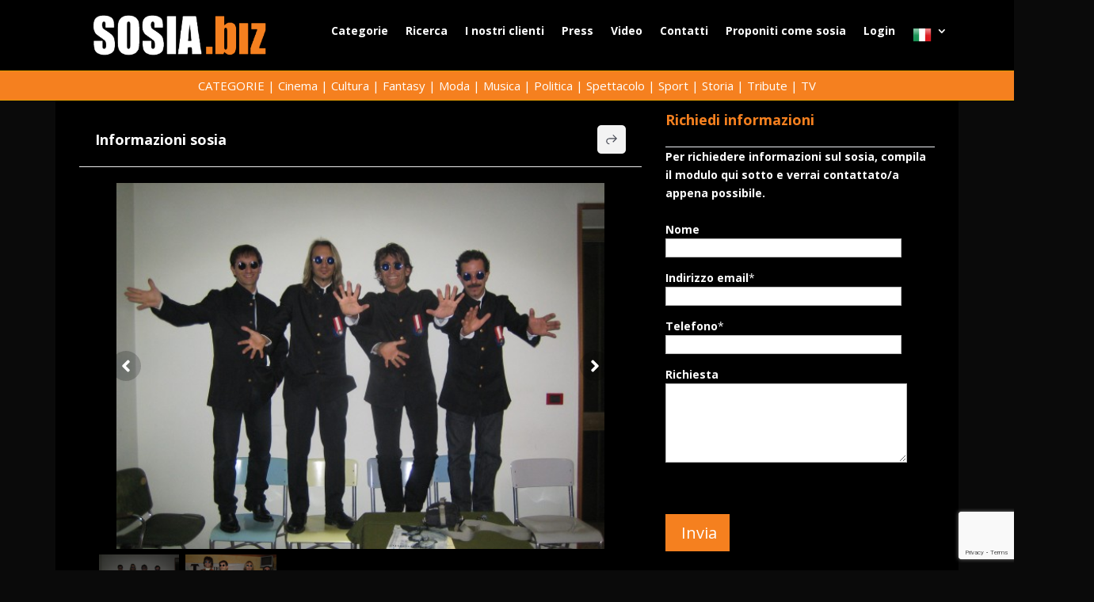

--- FILE ---
content_type: text/html; charset=utf-8
request_url: https://www.google.com/recaptcha/api2/anchor?ar=1&k=6LciI9IpAAAAABXcCk2nGW6vpvR1nqWgMTC3arLR&co=aHR0cHM6Ly93d3cuc29zaWEuYml6OjQ0Mw..&hl=en&v=PoyoqOPhxBO7pBk68S4YbpHZ&size=invisible&anchor-ms=20000&execute-ms=30000&cb=mldef7c5nn3x
body_size: 48605
content:
<!DOCTYPE HTML><html dir="ltr" lang="en"><head><meta http-equiv="Content-Type" content="text/html; charset=UTF-8">
<meta http-equiv="X-UA-Compatible" content="IE=edge">
<title>reCAPTCHA</title>
<style type="text/css">
/* cyrillic-ext */
@font-face {
  font-family: 'Roboto';
  font-style: normal;
  font-weight: 400;
  font-stretch: 100%;
  src: url(//fonts.gstatic.com/s/roboto/v48/KFO7CnqEu92Fr1ME7kSn66aGLdTylUAMa3GUBHMdazTgWw.woff2) format('woff2');
  unicode-range: U+0460-052F, U+1C80-1C8A, U+20B4, U+2DE0-2DFF, U+A640-A69F, U+FE2E-FE2F;
}
/* cyrillic */
@font-face {
  font-family: 'Roboto';
  font-style: normal;
  font-weight: 400;
  font-stretch: 100%;
  src: url(//fonts.gstatic.com/s/roboto/v48/KFO7CnqEu92Fr1ME7kSn66aGLdTylUAMa3iUBHMdazTgWw.woff2) format('woff2');
  unicode-range: U+0301, U+0400-045F, U+0490-0491, U+04B0-04B1, U+2116;
}
/* greek-ext */
@font-face {
  font-family: 'Roboto';
  font-style: normal;
  font-weight: 400;
  font-stretch: 100%;
  src: url(//fonts.gstatic.com/s/roboto/v48/KFO7CnqEu92Fr1ME7kSn66aGLdTylUAMa3CUBHMdazTgWw.woff2) format('woff2');
  unicode-range: U+1F00-1FFF;
}
/* greek */
@font-face {
  font-family: 'Roboto';
  font-style: normal;
  font-weight: 400;
  font-stretch: 100%;
  src: url(//fonts.gstatic.com/s/roboto/v48/KFO7CnqEu92Fr1ME7kSn66aGLdTylUAMa3-UBHMdazTgWw.woff2) format('woff2');
  unicode-range: U+0370-0377, U+037A-037F, U+0384-038A, U+038C, U+038E-03A1, U+03A3-03FF;
}
/* math */
@font-face {
  font-family: 'Roboto';
  font-style: normal;
  font-weight: 400;
  font-stretch: 100%;
  src: url(//fonts.gstatic.com/s/roboto/v48/KFO7CnqEu92Fr1ME7kSn66aGLdTylUAMawCUBHMdazTgWw.woff2) format('woff2');
  unicode-range: U+0302-0303, U+0305, U+0307-0308, U+0310, U+0312, U+0315, U+031A, U+0326-0327, U+032C, U+032F-0330, U+0332-0333, U+0338, U+033A, U+0346, U+034D, U+0391-03A1, U+03A3-03A9, U+03B1-03C9, U+03D1, U+03D5-03D6, U+03F0-03F1, U+03F4-03F5, U+2016-2017, U+2034-2038, U+203C, U+2040, U+2043, U+2047, U+2050, U+2057, U+205F, U+2070-2071, U+2074-208E, U+2090-209C, U+20D0-20DC, U+20E1, U+20E5-20EF, U+2100-2112, U+2114-2115, U+2117-2121, U+2123-214F, U+2190, U+2192, U+2194-21AE, U+21B0-21E5, U+21F1-21F2, U+21F4-2211, U+2213-2214, U+2216-22FF, U+2308-230B, U+2310, U+2319, U+231C-2321, U+2336-237A, U+237C, U+2395, U+239B-23B7, U+23D0, U+23DC-23E1, U+2474-2475, U+25AF, U+25B3, U+25B7, U+25BD, U+25C1, U+25CA, U+25CC, U+25FB, U+266D-266F, U+27C0-27FF, U+2900-2AFF, U+2B0E-2B11, U+2B30-2B4C, U+2BFE, U+3030, U+FF5B, U+FF5D, U+1D400-1D7FF, U+1EE00-1EEFF;
}
/* symbols */
@font-face {
  font-family: 'Roboto';
  font-style: normal;
  font-weight: 400;
  font-stretch: 100%;
  src: url(//fonts.gstatic.com/s/roboto/v48/KFO7CnqEu92Fr1ME7kSn66aGLdTylUAMaxKUBHMdazTgWw.woff2) format('woff2');
  unicode-range: U+0001-000C, U+000E-001F, U+007F-009F, U+20DD-20E0, U+20E2-20E4, U+2150-218F, U+2190, U+2192, U+2194-2199, U+21AF, U+21E6-21F0, U+21F3, U+2218-2219, U+2299, U+22C4-22C6, U+2300-243F, U+2440-244A, U+2460-24FF, U+25A0-27BF, U+2800-28FF, U+2921-2922, U+2981, U+29BF, U+29EB, U+2B00-2BFF, U+4DC0-4DFF, U+FFF9-FFFB, U+10140-1018E, U+10190-1019C, U+101A0, U+101D0-101FD, U+102E0-102FB, U+10E60-10E7E, U+1D2C0-1D2D3, U+1D2E0-1D37F, U+1F000-1F0FF, U+1F100-1F1AD, U+1F1E6-1F1FF, U+1F30D-1F30F, U+1F315, U+1F31C, U+1F31E, U+1F320-1F32C, U+1F336, U+1F378, U+1F37D, U+1F382, U+1F393-1F39F, U+1F3A7-1F3A8, U+1F3AC-1F3AF, U+1F3C2, U+1F3C4-1F3C6, U+1F3CA-1F3CE, U+1F3D4-1F3E0, U+1F3ED, U+1F3F1-1F3F3, U+1F3F5-1F3F7, U+1F408, U+1F415, U+1F41F, U+1F426, U+1F43F, U+1F441-1F442, U+1F444, U+1F446-1F449, U+1F44C-1F44E, U+1F453, U+1F46A, U+1F47D, U+1F4A3, U+1F4B0, U+1F4B3, U+1F4B9, U+1F4BB, U+1F4BF, U+1F4C8-1F4CB, U+1F4D6, U+1F4DA, U+1F4DF, U+1F4E3-1F4E6, U+1F4EA-1F4ED, U+1F4F7, U+1F4F9-1F4FB, U+1F4FD-1F4FE, U+1F503, U+1F507-1F50B, U+1F50D, U+1F512-1F513, U+1F53E-1F54A, U+1F54F-1F5FA, U+1F610, U+1F650-1F67F, U+1F687, U+1F68D, U+1F691, U+1F694, U+1F698, U+1F6AD, U+1F6B2, U+1F6B9-1F6BA, U+1F6BC, U+1F6C6-1F6CF, U+1F6D3-1F6D7, U+1F6E0-1F6EA, U+1F6F0-1F6F3, U+1F6F7-1F6FC, U+1F700-1F7FF, U+1F800-1F80B, U+1F810-1F847, U+1F850-1F859, U+1F860-1F887, U+1F890-1F8AD, U+1F8B0-1F8BB, U+1F8C0-1F8C1, U+1F900-1F90B, U+1F93B, U+1F946, U+1F984, U+1F996, U+1F9E9, U+1FA00-1FA6F, U+1FA70-1FA7C, U+1FA80-1FA89, U+1FA8F-1FAC6, U+1FACE-1FADC, U+1FADF-1FAE9, U+1FAF0-1FAF8, U+1FB00-1FBFF;
}
/* vietnamese */
@font-face {
  font-family: 'Roboto';
  font-style: normal;
  font-weight: 400;
  font-stretch: 100%;
  src: url(//fonts.gstatic.com/s/roboto/v48/KFO7CnqEu92Fr1ME7kSn66aGLdTylUAMa3OUBHMdazTgWw.woff2) format('woff2');
  unicode-range: U+0102-0103, U+0110-0111, U+0128-0129, U+0168-0169, U+01A0-01A1, U+01AF-01B0, U+0300-0301, U+0303-0304, U+0308-0309, U+0323, U+0329, U+1EA0-1EF9, U+20AB;
}
/* latin-ext */
@font-face {
  font-family: 'Roboto';
  font-style: normal;
  font-weight: 400;
  font-stretch: 100%;
  src: url(//fonts.gstatic.com/s/roboto/v48/KFO7CnqEu92Fr1ME7kSn66aGLdTylUAMa3KUBHMdazTgWw.woff2) format('woff2');
  unicode-range: U+0100-02BA, U+02BD-02C5, U+02C7-02CC, U+02CE-02D7, U+02DD-02FF, U+0304, U+0308, U+0329, U+1D00-1DBF, U+1E00-1E9F, U+1EF2-1EFF, U+2020, U+20A0-20AB, U+20AD-20C0, U+2113, U+2C60-2C7F, U+A720-A7FF;
}
/* latin */
@font-face {
  font-family: 'Roboto';
  font-style: normal;
  font-weight: 400;
  font-stretch: 100%;
  src: url(//fonts.gstatic.com/s/roboto/v48/KFO7CnqEu92Fr1ME7kSn66aGLdTylUAMa3yUBHMdazQ.woff2) format('woff2');
  unicode-range: U+0000-00FF, U+0131, U+0152-0153, U+02BB-02BC, U+02C6, U+02DA, U+02DC, U+0304, U+0308, U+0329, U+2000-206F, U+20AC, U+2122, U+2191, U+2193, U+2212, U+2215, U+FEFF, U+FFFD;
}
/* cyrillic-ext */
@font-face {
  font-family: 'Roboto';
  font-style: normal;
  font-weight: 500;
  font-stretch: 100%;
  src: url(//fonts.gstatic.com/s/roboto/v48/KFO7CnqEu92Fr1ME7kSn66aGLdTylUAMa3GUBHMdazTgWw.woff2) format('woff2');
  unicode-range: U+0460-052F, U+1C80-1C8A, U+20B4, U+2DE0-2DFF, U+A640-A69F, U+FE2E-FE2F;
}
/* cyrillic */
@font-face {
  font-family: 'Roboto';
  font-style: normal;
  font-weight: 500;
  font-stretch: 100%;
  src: url(//fonts.gstatic.com/s/roboto/v48/KFO7CnqEu92Fr1ME7kSn66aGLdTylUAMa3iUBHMdazTgWw.woff2) format('woff2');
  unicode-range: U+0301, U+0400-045F, U+0490-0491, U+04B0-04B1, U+2116;
}
/* greek-ext */
@font-face {
  font-family: 'Roboto';
  font-style: normal;
  font-weight: 500;
  font-stretch: 100%;
  src: url(//fonts.gstatic.com/s/roboto/v48/KFO7CnqEu92Fr1ME7kSn66aGLdTylUAMa3CUBHMdazTgWw.woff2) format('woff2');
  unicode-range: U+1F00-1FFF;
}
/* greek */
@font-face {
  font-family: 'Roboto';
  font-style: normal;
  font-weight: 500;
  font-stretch: 100%;
  src: url(//fonts.gstatic.com/s/roboto/v48/KFO7CnqEu92Fr1ME7kSn66aGLdTylUAMa3-UBHMdazTgWw.woff2) format('woff2');
  unicode-range: U+0370-0377, U+037A-037F, U+0384-038A, U+038C, U+038E-03A1, U+03A3-03FF;
}
/* math */
@font-face {
  font-family: 'Roboto';
  font-style: normal;
  font-weight: 500;
  font-stretch: 100%;
  src: url(//fonts.gstatic.com/s/roboto/v48/KFO7CnqEu92Fr1ME7kSn66aGLdTylUAMawCUBHMdazTgWw.woff2) format('woff2');
  unicode-range: U+0302-0303, U+0305, U+0307-0308, U+0310, U+0312, U+0315, U+031A, U+0326-0327, U+032C, U+032F-0330, U+0332-0333, U+0338, U+033A, U+0346, U+034D, U+0391-03A1, U+03A3-03A9, U+03B1-03C9, U+03D1, U+03D5-03D6, U+03F0-03F1, U+03F4-03F5, U+2016-2017, U+2034-2038, U+203C, U+2040, U+2043, U+2047, U+2050, U+2057, U+205F, U+2070-2071, U+2074-208E, U+2090-209C, U+20D0-20DC, U+20E1, U+20E5-20EF, U+2100-2112, U+2114-2115, U+2117-2121, U+2123-214F, U+2190, U+2192, U+2194-21AE, U+21B0-21E5, U+21F1-21F2, U+21F4-2211, U+2213-2214, U+2216-22FF, U+2308-230B, U+2310, U+2319, U+231C-2321, U+2336-237A, U+237C, U+2395, U+239B-23B7, U+23D0, U+23DC-23E1, U+2474-2475, U+25AF, U+25B3, U+25B7, U+25BD, U+25C1, U+25CA, U+25CC, U+25FB, U+266D-266F, U+27C0-27FF, U+2900-2AFF, U+2B0E-2B11, U+2B30-2B4C, U+2BFE, U+3030, U+FF5B, U+FF5D, U+1D400-1D7FF, U+1EE00-1EEFF;
}
/* symbols */
@font-face {
  font-family: 'Roboto';
  font-style: normal;
  font-weight: 500;
  font-stretch: 100%;
  src: url(//fonts.gstatic.com/s/roboto/v48/KFO7CnqEu92Fr1ME7kSn66aGLdTylUAMaxKUBHMdazTgWw.woff2) format('woff2');
  unicode-range: U+0001-000C, U+000E-001F, U+007F-009F, U+20DD-20E0, U+20E2-20E4, U+2150-218F, U+2190, U+2192, U+2194-2199, U+21AF, U+21E6-21F0, U+21F3, U+2218-2219, U+2299, U+22C4-22C6, U+2300-243F, U+2440-244A, U+2460-24FF, U+25A0-27BF, U+2800-28FF, U+2921-2922, U+2981, U+29BF, U+29EB, U+2B00-2BFF, U+4DC0-4DFF, U+FFF9-FFFB, U+10140-1018E, U+10190-1019C, U+101A0, U+101D0-101FD, U+102E0-102FB, U+10E60-10E7E, U+1D2C0-1D2D3, U+1D2E0-1D37F, U+1F000-1F0FF, U+1F100-1F1AD, U+1F1E6-1F1FF, U+1F30D-1F30F, U+1F315, U+1F31C, U+1F31E, U+1F320-1F32C, U+1F336, U+1F378, U+1F37D, U+1F382, U+1F393-1F39F, U+1F3A7-1F3A8, U+1F3AC-1F3AF, U+1F3C2, U+1F3C4-1F3C6, U+1F3CA-1F3CE, U+1F3D4-1F3E0, U+1F3ED, U+1F3F1-1F3F3, U+1F3F5-1F3F7, U+1F408, U+1F415, U+1F41F, U+1F426, U+1F43F, U+1F441-1F442, U+1F444, U+1F446-1F449, U+1F44C-1F44E, U+1F453, U+1F46A, U+1F47D, U+1F4A3, U+1F4B0, U+1F4B3, U+1F4B9, U+1F4BB, U+1F4BF, U+1F4C8-1F4CB, U+1F4D6, U+1F4DA, U+1F4DF, U+1F4E3-1F4E6, U+1F4EA-1F4ED, U+1F4F7, U+1F4F9-1F4FB, U+1F4FD-1F4FE, U+1F503, U+1F507-1F50B, U+1F50D, U+1F512-1F513, U+1F53E-1F54A, U+1F54F-1F5FA, U+1F610, U+1F650-1F67F, U+1F687, U+1F68D, U+1F691, U+1F694, U+1F698, U+1F6AD, U+1F6B2, U+1F6B9-1F6BA, U+1F6BC, U+1F6C6-1F6CF, U+1F6D3-1F6D7, U+1F6E0-1F6EA, U+1F6F0-1F6F3, U+1F6F7-1F6FC, U+1F700-1F7FF, U+1F800-1F80B, U+1F810-1F847, U+1F850-1F859, U+1F860-1F887, U+1F890-1F8AD, U+1F8B0-1F8BB, U+1F8C0-1F8C1, U+1F900-1F90B, U+1F93B, U+1F946, U+1F984, U+1F996, U+1F9E9, U+1FA00-1FA6F, U+1FA70-1FA7C, U+1FA80-1FA89, U+1FA8F-1FAC6, U+1FACE-1FADC, U+1FADF-1FAE9, U+1FAF0-1FAF8, U+1FB00-1FBFF;
}
/* vietnamese */
@font-face {
  font-family: 'Roboto';
  font-style: normal;
  font-weight: 500;
  font-stretch: 100%;
  src: url(//fonts.gstatic.com/s/roboto/v48/KFO7CnqEu92Fr1ME7kSn66aGLdTylUAMa3OUBHMdazTgWw.woff2) format('woff2');
  unicode-range: U+0102-0103, U+0110-0111, U+0128-0129, U+0168-0169, U+01A0-01A1, U+01AF-01B0, U+0300-0301, U+0303-0304, U+0308-0309, U+0323, U+0329, U+1EA0-1EF9, U+20AB;
}
/* latin-ext */
@font-face {
  font-family: 'Roboto';
  font-style: normal;
  font-weight: 500;
  font-stretch: 100%;
  src: url(//fonts.gstatic.com/s/roboto/v48/KFO7CnqEu92Fr1ME7kSn66aGLdTylUAMa3KUBHMdazTgWw.woff2) format('woff2');
  unicode-range: U+0100-02BA, U+02BD-02C5, U+02C7-02CC, U+02CE-02D7, U+02DD-02FF, U+0304, U+0308, U+0329, U+1D00-1DBF, U+1E00-1E9F, U+1EF2-1EFF, U+2020, U+20A0-20AB, U+20AD-20C0, U+2113, U+2C60-2C7F, U+A720-A7FF;
}
/* latin */
@font-face {
  font-family: 'Roboto';
  font-style: normal;
  font-weight: 500;
  font-stretch: 100%;
  src: url(//fonts.gstatic.com/s/roboto/v48/KFO7CnqEu92Fr1ME7kSn66aGLdTylUAMa3yUBHMdazQ.woff2) format('woff2');
  unicode-range: U+0000-00FF, U+0131, U+0152-0153, U+02BB-02BC, U+02C6, U+02DA, U+02DC, U+0304, U+0308, U+0329, U+2000-206F, U+20AC, U+2122, U+2191, U+2193, U+2212, U+2215, U+FEFF, U+FFFD;
}
/* cyrillic-ext */
@font-face {
  font-family: 'Roboto';
  font-style: normal;
  font-weight: 900;
  font-stretch: 100%;
  src: url(//fonts.gstatic.com/s/roboto/v48/KFO7CnqEu92Fr1ME7kSn66aGLdTylUAMa3GUBHMdazTgWw.woff2) format('woff2');
  unicode-range: U+0460-052F, U+1C80-1C8A, U+20B4, U+2DE0-2DFF, U+A640-A69F, U+FE2E-FE2F;
}
/* cyrillic */
@font-face {
  font-family: 'Roboto';
  font-style: normal;
  font-weight: 900;
  font-stretch: 100%;
  src: url(//fonts.gstatic.com/s/roboto/v48/KFO7CnqEu92Fr1ME7kSn66aGLdTylUAMa3iUBHMdazTgWw.woff2) format('woff2');
  unicode-range: U+0301, U+0400-045F, U+0490-0491, U+04B0-04B1, U+2116;
}
/* greek-ext */
@font-face {
  font-family: 'Roboto';
  font-style: normal;
  font-weight: 900;
  font-stretch: 100%;
  src: url(//fonts.gstatic.com/s/roboto/v48/KFO7CnqEu92Fr1ME7kSn66aGLdTylUAMa3CUBHMdazTgWw.woff2) format('woff2');
  unicode-range: U+1F00-1FFF;
}
/* greek */
@font-face {
  font-family: 'Roboto';
  font-style: normal;
  font-weight: 900;
  font-stretch: 100%;
  src: url(//fonts.gstatic.com/s/roboto/v48/KFO7CnqEu92Fr1ME7kSn66aGLdTylUAMa3-UBHMdazTgWw.woff2) format('woff2');
  unicode-range: U+0370-0377, U+037A-037F, U+0384-038A, U+038C, U+038E-03A1, U+03A3-03FF;
}
/* math */
@font-face {
  font-family: 'Roboto';
  font-style: normal;
  font-weight: 900;
  font-stretch: 100%;
  src: url(//fonts.gstatic.com/s/roboto/v48/KFO7CnqEu92Fr1ME7kSn66aGLdTylUAMawCUBHMdazTgWw.woff2) format('woff2');
  unicode-range: U+0302-0303, U+0305, U+0307-0308, U+0310, U+0312, U+0315, U+031A, U+0326-0327, U+032C, U+032F-0330, U+0332-0333, U+0338, U+033A, U+0346, U+034D, U+0391-03A1, U+03A3-03A9, U+03B1-03C9, U+03D1, U+03D5-03D6, U+03F0-03F1, U+03F4-03F5, U+2016-2017, U+2034-2038, U+203C, U+2040, U+2043, U+2047, U+2050, U+2057, U+205F, U+2070-2071, U+2074-208E, U+2090-209C, U+20D0-20DC, U+20E1, U+20E5-20EF, U+2100-2112, U+2114-2115, U+2117-2121, U+2123-214F, U+2190, U+2192, U+2194-21AE, U+21B0-21E5, U+21F1-21F2, U+21F4-2211, U+2213-2214, U+2216-22FF, U+2308-230B, U+2310, U+2319, U+231C-2321, U+2336-237A, U+237C, U+2395, U+239B-23B7, U+23D0, U+23DC-23E1, U+2474-2475, U+25AF, U+25B3, U+25B7, U+25BD, U+25C1, U+25CA, U+25CC, U+25FB, U+266D-266F, U+27C0-27FF, U+2900-2AFF, U+2B0E-2B11, U+2B30-2B4C, U+2BFE, U+3030, U+FF5B, U+FF5D, U+1D400-1D7FF, U+1EE00-1EEFF;
}
/* symbols */
@font-face {
  font-family: 'Roboto';
  font-style: normal;
  font-weight: 900;
  font-stretch: 100%;
  src: url(//fonts.gstatic.com/s/roboto/v48/KFO7CnqEu92Fr1ME7kSn66aGLdTylUAMaxKUBHMdazTgWw.woff2) format('woff2');
  unicode-range: U+0001-000C, U+000E-001F, U+007F-009F, U+20DD-20E0, U+20E2-20E4, U+2150-218F, U+2190, U+2192, U+2194-2199, U+21AF, U+21E6-21F0, U+21F3, U+2218-2219, U+2299, U+22C4-22C6, U+2300-243F, U+2440-244A, U+2460-24FF, U+25A0-27BF, U+2800-28FF, U+2921-2922, U+2981, U+29BF, U+29EB, U+2B00-2BFF, U+4DC0-4DFF, U+FFF9-FFFB, U+10140-1018E, U+10190-1019C, U+101A0, U+101D0-101FD, U+102E0-102FB, U+10E60-10E7E, U+1D2C0-1D2D3, U+1D2E0-1D37F, U+1F000-1F0FF, U+1F100-1F1AD, U+1F1E6-1F1FF, U+1F30D-1F30F, U+1F315, U+1F31C, U+1F31E, U+1F320-1F32C, U+1F336, U+1F378, U+1F37D, U+1F382, U+1F393-1F39F, U+1F3A7-1F3A8, U+1F3AC-1F3AF, U+1F3C2, U+1F3C4-1F3C6, U+1F3CA-1F3CE, U+1F3D4-1F3E0, U+1F3ED, U+1F3F1-1F3F3, U+1F3F5-1F3F7, U+1F408, U+1F415, U+1F41F, U+1F426, U+1F43F, U+1F441-1F442, U+1F444, U+1F446-1F449, U+1F44C-1F44E, U+1F453, U+1F46A, U+1F47D, U+1F4A3, U+1F4B0, U+1F4B3, U+1F4B9, U+1F4BB, U+1F4BF, U+1F4C8-1F4CB, U+1F4D6, U+1F4DA, U+1F4DF, U+1F4E3-1F4E6, U+1F4EA-1F4ED, U+1F4F7, U+1F4F9-1F4FB, U+1F4FD-1F4FE, U+1F503, U+1F507-1F50B, U+1F50D, U+1F512-1F513, U+1F53E-1F54A, U+1F54F-1F5FA, U+1F610, U+1F650-1F67F, U+1F687, U+1F68D, U+1F691, U+1F694, U+1F698, U+1F6AD, U+1F6B2, U+1F6B9-1F6BA, U+1F6BC, U+1F6C6-1F6CF, U+1F6D3-1F6D7, U+1F6E0-1F6EA, U+1F6F0-1F6F3, U+1F6F7-1F6FC, U+1F700-1F7FF, U+1F800-1F80B, U+1F810-1F847, U+1F850-1F859, U+1F860-1F887, U+1F890-1F8AD, U+1F8B0-1F8BB, U+1F8C0-1F8C1, U+1F900-1F90B, U+1F93B, U+1F946, U+1F984, U+1F996, U+1F9E9, U+1FA00-1FA6F, U+1FA70-1FA7C, U+1FA80-1FA89, U+1FA8F-1FAC6, U+1FACE-1FADC, U+1FADF-1FAE9, U+1FAF0-1FAF8, U+1FB00-1FBFF;
}
/* vietnamese */
@font-face {
  font-family: 'Roboto';
  font-style: normal;
  font-weight: 900;
  font-stretch: 100%;
  src: url(//fonts.gstatic.com/s/roboto/v48/KFO7CnqEu92Fr1ME7kSn66aGLdTylUAMa3OUBHMdazTgWw.woff2) format('woff2');
  unicode-range: U+0102-0103, U+0110-0111, U+0128-0129, U+0168-0169, U+01A0-01A1, U+01AF-01B0, U+0300-0301, U+0303-0304, U+0308-0309, U+0323, U+0329, U+1EA0-1EF9, U+20AB;
}
/* latin-ext */
@font-face {
  font-family: 'Roboto';
  font-style: normal;
  font-weight: 900;
  font-stretch: 100%;
  src: url(//fonts.gstatic.com/s/roboto/v48/KFO7CnqEu92Fr1ME7kSn66aGLdTylUAMa3KUBHMdazTgWw.woff2) format('woff2');
  unicode-range: U+0100-02BA, U+02BD-02C5, U+02C7-02CC, U+02CE-02D7, U+02DD-02FF, U+0304, U+0308, U+0329, U+1D00-1DBF, U+1E00-1E9F, U+1EF2-1EFF, U+2020, U+20A0-20AB, U+20AD-20C0, U+2113, U+2C60-2C7F, U+A720-A7FF;
}
/* latin */
@font-face {
  font-family: 'Roboto';
  font-style: normal;
  font-weight: 900;
  font-stretch: 100%;
  src: url(//fonts.gstatic.com/s/roboto/v48/KFO7CnqEu92Fr1ME7kSn66aGLdTylUAMa3yUBHMdazQ.woff2) format('woff2');
  unicode-range: U+0000-00FF, U+0131, U+0152-0153, U+02BB-02BC, U+02C6, U+02DA, U+02DC, U+0304, U+0308, U+0329, U+2000-206F, U+20AC, U+2122, U+2191, U+2193, U+2212, U+2215, U+FEFF, U+FFFD;
}

</style>
<link rel="stylesheet" type="text/css" href="https://www.gstatic.com/recaptcha/releases/PoyoqOPhxBO7pBk68S4YbpHZ/styles__ltr.css">
<script nonce="fkY_2-T-F-0IrOeWN-WE9g" type="text/javascript">window['__recaptcha_api'] = 'https://www.google.com/recaptcha/api2/';</script>
<script type="text/javascript" src="https://www.gstatic.com/recaptcha/releases/PoyoqOPhxBO7pBk68S4YbpHZ/recaptcha__en.js" nonce="fkY_2-T-F-0IrOeWN-WE9g">
      
    </script></head>
<body><div id="rc-anchor-alert" class="rc-anchor-alert"></div>
<input type="hidden" id="recaptcha-token" value="[base64]">
<script type="text/javascript" nonce="fkY_2-T-F-0IrOeWN-WE9g">
      recaptcha.anchor.Main.init("[\x22ainput\x22,[\x22bgdata\x22,\x22\x22,\[base64]/[base64]/[base64]/[base64]/cjw8ejpyPj4+eil9Y2F0Y2gobCl7dGhyb3cgbDt9fSxIPWZ1bmN0aW9uKHcsdCx6KXtpZih3PT0xOTR8fHc9PTIwOCl0LnZbd10/dC52W3ddLmNvbmNhdCh6KTp0LnZbd109b2Yoeix0KTtlbHNle2lmKHQuYkImJnchPTMxNylyZXR1cm47dz09NjZ8fHc9PTEyMnx8dz09NDcwfHx3PT00NHx8dz09NDE2fHx3PT0zOTd8fHc9PTQyMXx8dz09Njh8fHc9PTcwfHx3PT0xODQ/[base64]/[base64]/[base64]/bmV3IGRbVl0oSlswXSk6cD09Mj9uZXcgZFtWXShKWzBdLEpbMV0pOnA9PTM/bmV3IGRbVl0oSlswXSxKWzFdLEpbMl0pOnA9PTQ/[base64]/[base64]/[base64]/[base64]\x22,\[base64]\\u003d\\u003d\x22,\[base64]/CgMOZw5fDoSMma2FqCjlVw416wpwvw5wqcMKUwoZvwqg2wpDCkMOdAsKWPQt/TQ7DgMOtw4cxDsKTwqwIUMKqwrN8PcOFBsOQW8OpDsKDwo7Dny7DmsKpRGlBS8OTw4xxwqHCr0BOUcKVwrQxEwPCjwc3IBQbRy7DmcKAw6LClnPCuMKLw50Rw6Mowr4mIMO7wq8sw7Izw7nDnkRyO8Klw5Qgw4kswo/[base64]/DlRvDuMKgYsO8wrjDtizCs8ORwpMzwrIkwpRxAW7CmksjD8OVwoUMeV/[base64]/w5xkw69wwpsUw4hjw7Iewoo7PGNMKsKKwr0fw7zChxE+Fj4dw6HCm0I9w6U0w7AOwrXCtsOgw6rCnyN1w5QfAMK9IsO2b8KWfsKsb0PCkQJ/Zh5cwpjCjsO3d8O/BhfDh8KhfcOmw6JWwrPCs3nCjcOnwoHCujHCpMKKwrLDqE7DiGbCrsOGw4DDj8K5BsOHGsK+w5JtNMKuwoMUw6DCjcKGSMOBwqLDpk1/[base64]/IH4CwqzDlQDCqcKGw5k7wrNhGl3Ci8OrbcO7bigkG8KKwp/Cu0nDpX/[base64]/DjhMUwq5+w5DDusO9wojDiFnCjMOnw6ZyIhQrLnDDkF1mUDfDkjrDmQR1RcKDwo/Dt2HCkEFoFcK0w6VnFsKrJwLCl8KqwoNga8OwA1DDv8ONwpHDtMOkwrrCjyDCrXsjZzwDw5PDs8OBOsK2dk1YDcO3wrRIw6rChsOnwpjDtMKKwqzDoMKsI0fCqlkZw6tiw6DDu8OdSBfCjwhQwrYHw7zDjcOKw7bCnVx9wqfCqhI/woJ+D3zDoMKOw7/[base64]/azI4UsKCwoEKK8K7Y2ZHwobDssKTwrRNw5oEw4MNJsOiw57CqcOJMcOsb2xCwqTDtcONw4jCp2fDjTDDg8OEZcOXNVUqw47CmsOXwqIzEXIywrjCu2PCtsOHCMK6wrddbyrDuATDqkptwohkEjJKw4Brw43DlsK3P0bCnnTCrcOlZDHCvw3DiMOJwohTwo7DmMOBLU/Di0UbIQzDk8OLwoHDp8OswptVfsO0RcK4wqVeLB0eW8OxwrwMw5Z1E0IHKB8/RsOSw5YzVgkhdHjCisO3CsOawqfDrB/DrsKHThLCozDCpVZhXMOEw40nw7bCqcKwwpJXw4t1w5IcPkobK1wgPHPCsMKQVcK9cwUDJcOfwog+R8OewqdsRcKfKRpkwrNqGsOBwqTChMO/[base64]/M8KewrZgdVReQnl6w6ouJzLDhlJawqvDgkXDlcKQXDLCqMKWwqjDtcOtwrI5wqtaBAAQOitPIcOGw70VT1YqwpF1WsKiwrDDvMOyZjXDkMKMw7hkMwfCuBYuw48mw4RlbsOEworCiC1JVMOHw5ADwrXDkiDCocO7F8K+OMOYKHnDhDfChcO/w5nClDkOecO5wp7CocOAPk3Dp8Orwo8LwqbDosOEHcKWw6DCqcKtwrvDvMOgw57Cu8OrXMOSw7TDhG1nJG3Cq8KJw43DoMO1Ljh/GcO+Yk5hw6Y2w4LDuMOTwrXDqXvCmUoDw7ZeAcK/AcOif8K/wq0xwrXDpH10wrpJw6DCucKhwrglw41Cwq7DvcKhRQYNwrRubsKLZ8OodsO1aTDDmVRfCcO3wqTCpcOLwosOwrQDwpZpwoNMwoE6RgTDjkdvERfCisKuwpIPK8OBw7kRw4HClHXCoyNZw7/CjsOOwoEgw6EGKMO0wr8jVBAUVcKtCxnDmSHDpMOuwoBFw55hwovCoAzCmRYFTVcxIsOmw4XCscOzwrlPbkATwoRDJ1HCmnQ/[base64]/DshrDk2U4wq/[base64]/Du2PDi8KETBjCoMKdXSMnw6Yrwq5wwphewqzDr1I0w6/DphrCjcODEkbCsg5Iwq/[base64]/[base64]/[base64]/Wk8Vw5prwqLCjcKEw4XDk8OCZjQSV8OJwozCsWXCicO2Z8KlwrzDi8Oew7TCsxrDk8OMwrkWK8O0PH4OYsOBd2DCiUYwdcKgPsO8wrY4DMKlwrrDkR8wIEQgw50rwozDlcO6wpDCo8KzWANVE8K/w7A4wrHDllh8X8OdwprCssKiHRpyLcOPw61zwqjClsK1D07CpkLCmsKbw5Z6w6rDmsKMX8KOJiTDscOEN0/CvMOzworClsKswp9vw53CucKkRMKqSsKediTDgsOUKsK0wpoBWyZrw5bDpcOzAU07J8Obw4AOwrjChMOEIMOAwrBow6o7JhZAw5EJwqM/[base64]/CocKVLMKQwpsPw7nCusKyF0bCrX9fOcKBwozCvV/ComhDNkzDhMOhGEzCul/Cm8K0Oyk/HlLDuhnCnMOOfRjDhFDDqcOrTsOUw58Tw77Cm8OTwpVnwqzDoRZhwq/CvBDCsyPDusOUwpw9cjXDqMKZw5rCjx3DicKiCsOFwpgXOsKYHm/CucOWwqTDs1jDlkNlwoV6JHc/W34kwosRwrjCs2YIK8K4w5pYVMKbw6jDmcOtwpTCrhlWwqZ3w6UowqsxUmXDhHYIC8KWw4/DtSvDmUZ4VW3DvsOhMsOIwpjDhUzCqSp/w6wWw7zCjR3DrF7ClcOUGsKjw4g/fxnCiMOOG8OadcOMBcKBVMOSFsOlw5DCmlp4wpBqf0V6wq9Rwp0/[base64]/CnzjDlBPCqcKxCm7CliTDjsKZKzlJTxENesOEw45QwrpeIFHConFrw5fDknhvwqbCoxDDgMOiJBsawowHUGk5w4IxbcKLfsOFw4RrDMORBSTCtAxxGBnDhcOkHsKvTw8tEw7Dm8OyaBrCjUHDkmLDsk1+wqDDr8OMIMOrw4/Dp8Orw6XDsFoiw4XClRLDpzLCpz55w4YBw6/DuMORwp3CqsOFRMKCwqbDmMOAwprDqQEkVirDqMKkcMKWw5x0VGc6w7tzAkfDrMOowqvDm8OOEXvCkCXDonfDhcOgw7stEzfDnMOAwq98w7/Dkkg6CMKOw6lFJ0zCsXdEwrDCrsOeFsKBU8K/[base64]/ChsObw74xwqPDpBcgw7YTw5rCl8OZP8KiOnoXwobClRk6e2tfbCFjw7ZMdsK0wpLDkWLChwvCkBF7HMOJOcOUw4LDicK2QAvDssKVXVjDtcOfAMOCNy4tZsOTwo/DrsKTw6DCoXzDt8O2EMKMw6LDkcKVfMKmE8K1wrZbLV5Fw77CoBvDuMOOZWTDu2zCmVhvw6zDpDtuGsKlwpnCvn/[base64]/wrDDkcKNw75CSXfClk4gw4V4RMOnwrjCmW8YwrhVfMOVwo4vw4Atfw9kwqQ9LxErDRPCqsK2w7snw47Cg2lFCMK5O8KEwpJjOzPCmhMpw7w0O8Opw6pWHHLDvsOfwoUQbHE1wr3CvXIyWGBWw6NXFMKqCMOUHnQGQMK7A3/Dsk3DsWQyDAIDCsODw7/CqWl7w6YgHRMkwrsmeUDCuhLCnsOPcEZiQ8OmOMOswpgWwoPCv8KKWmB8w4LCjAx7woMZFcOcWhMjMzQMZ8KCw73DkcOSwoLCnsOEw4hAwpldFRDDtMKbN27CkStywpplfcKIw6zCkcKcw6/Dt8Ozw5QOwqQrw6vDisK5M8KmwpTDm3xnYkLCq8Osw6tCw58ewoQ+w63DrDQJQxRFH0JXd8O7KMOEWcKFwpjCscKFR8O8w4tewqV3w68qGC3CtlYwbQPClDTCl8OQw53CnF0UVMKmw4DDiMKiAcOOwrbCvVd6wqPCnW4xwp9XP8KRVl/[base64]/CuC/ChVI/IlLCmcKQEj9ZSGhPw7HDh8OVMsKSwpM1w40OMEtVRsKKR8Kow6HDnsKGLMKLwqwcwrXDui3CucO3w5bDtX0ow7kbwrzCtMKzKU4eGsODKMKjcMOFw4xFw783MSTDnm5/aMKAwqkKwrPDnwDCjBXDhDrCucOawojClMO2QhA3VMOGw6DDs8OZwo/CpsOkN2nCvVTDucObZcKFw7ldwqPChMKFwq5nw7dPUwUUw5PCjsO4UMOAw6kXw5fCiXrCiRPCo8O9w6zDo8OVRsKdwrlqwqnCtMOiwq5Dwp/DpDDDqRbDrHQVwpfCmy7ClAFpWsKHdsOmw7h9w4rDhcKqYMKiDnlRW8Omw4LDlMOiw5DDkMKbw7rDmMO0O8KwFiTCsBbDlcOqwqnCucO8w5zCmcKJDcO4w78CeFxFAHbDk8O/EMOuwrxtw7YZw4bDrcKQw61JwpXDqMKDEsOmw5tww5IRPsOScz7Cjl/Cm3FJw4nCvcKhE3jDl3dLbXTCtcKfMcOOwr1JwrDDgMOJe3d1P8OBZUNwGcK/[base64]/DtA59UMK+w6RYf8OhOzgswqAkYsOTwr4GwrFpY2JAXMKvwqEFYGjDjMKQMsKRw48fDcOPwpUuSzfDqFnDiETDuzTDszRiw6h0UMO0wqA0w5l1SkTCl8O3McK5w4vDqnPDrS1Hw6jCtE7DuVfCpMOmw67CkjoLe1LDtMODwo5twpRhFcKxME/Cp8OdwqTDty0PA3XDu8O1w7NxIVPClMOqw6N/[base64]/DqE7DmWA2QERRD8KxYT7ClcOrw7V8EMKICsOiw6TDj1fCl8OECsOBw5U3w4UnGRRdw7xlwoluD8O/QMK1XnBrw53DmcOawoTDicOrS8Onw5PDqMOIfsKzDGHDtgTDhjfChjfDlcO7wrrCksKJw6jCnT9wYy8sIMK6w4fCgjB+woBmXg/[base64]/ClsOSwqLDgsOfw7nDlRrCqsKNa8KFwqROwpjCpCnCjwLDrlgFwoR7C8OAT1HDjsKlwrt7WcKBRVvCthRFw5vCtMOuEMKkwqRCWcOGwoRHI8OIw4U8VsKeIcOnPT9Dwo/CvwLDq8O/c8K2wpvCvsKnw5tzwp3DqErCr8OiwpfCqBzDhsO1w7BHw4zClTVRw6gjJSHDhsOFwqjCsQNPXsK7QcO0KhhjCk7DrcKaw6zDkcOpwrIIwpTDpcOxEyNywqjDqlfCqMK7w6k9AcK+w5TDlcKVHVnDr8KuTy/DnRF3w7rDrj8kwpxXwpQ0wokSw4nDisOUFcKRw6xNYjYFXMOWw6BVwo0cVTVaOC7DvU7CpEVww57DpxJlCnEdw7lew5rDncK7KMKcw73CnMKuCcOZbcO5wrcsw7bCmWlKwoYFw6hIEcONw6zCncOkZnvCksOywoJFPMOew6XDlcKlWcKAwqJhd2/DlmkVworClGXDscKhIMOID0N/w63DmX4lwo9nFcOzLBbCtMKFw58/w5DDsMKeDcKgw5RBMMOCesOLw4RLw7Btw6fCtcOSwqAiw6rCscOdwqLDmsKmNcOOw69dX0gReMOjdiTDvUTCim/DksOhUw0kwoNRwq4uwqnCizFiw6zCusKowrIeGMOhwqnDnBgrw4dnc0LCgkggw5kMPBxTVQnDpyJZH2JUw5VnwrRKw7PCq8OAw6vDtEjDrTJ5w4nCjnlueADCmsOaXUkGw6tYfhPDuMObwojDvnnDtMKFwqhww5TDkMO9DsKvw4U2wonDmcO6WsK/LcKLwpjDrzvCksKXe8K5w5MNw6VDYMKXw5UpwoZxw6jDmA7DqzPDqAh9O8KyT8KGdsKRwqpSSTQvesK+QRbDqiZwWsO5wotzChtzwpDDjnfDr8KrfcKrwoHDhSXDtcO2w5/CrHkBw6XChEDDusOZw7ErEsKqNcOUw4zCtGhLV8K4w6A4PsOmw4ZLwohPKVFTwrPCgsO2wqo4a8OUw7/ChwEaQ8K3w49xGMKIwpAIHcO7wqXCplPCs8OyVsOvBVfDmgQ3w4/Dv1jDqmE8w49cSApJShhKw4RmPhhqw4zDgQhOFcOeQMK3Jyp9FzDDhMKawqZtwp/Dn0Ywwr/Cq3hpK8OIe8OhRA3CvkPDsMOqL8Knw6bCvsKFAcKGF8KBakp/w7Z+woHDlDwQesKjwrYiwo7DgMOPOz/Dp8OywptHMXTCpil6wrjDv3TCjcOxHsK9LsKfLMOCHAzDskE4HMKqQMOEwpzDr2FbF8O/wpVGFl/Cv8O2wq7Ds8OVFAtDwpTCqE3DliUhw4QEw61Ewo/CsDgYw6UKwotjw7vCisKKwr5POw9sMl01AmbCm2PCr8OWwoR0w4APJcO/wo59ZAZcw7kiw7/Dg8K2wrZDMlnDr8KfIcOFTcKiw4DCoMOVE0HDk30MOMKXTsONwozCglNqLQAGQMOdVcKNNMKdwplKwrbCl8KTDTrCg8KFwqdjwogYwrDCtB0zwrFGTT0ew6TCgHsVKUsFw5/DpQsRQ3/[base64]/DmEfCmjPChcOow6ssFSkFwrdNZsKnY8Klw5HCl2bCkw/ClwnDvMOZw7vDu8KwU8ODCsOVw6RCwp86On9FR8OUC8OFwr8lYFxIYE88TsKYaCo+bCTDocKhwrswwqgoAzrDosOkXsKEKMK3w4jCtsKaLDY1wrbCk1ULwrF7JcKuaMKCwrnCtmPCncOgTMKkwoxoEAfCpsOWwrtqwos/wr3ChcOZdsOqTG9AH8Klw4/CuMKgwpsAcMKKw63Cv8O2GUVHaMOtw7lEwpZ5WsOYw5UAwpJqX8OKw6Aywox6LsOKwqE/w7/DuS/Dr3jCicKow64pwrHDkTvDkmlKUMKTw6FFw57CpcKWw6TDnmjCksKJwrlIaRnCgMOnw6nCgVfCisOGwobDrSTCo8KRUsOHf10WGGzDkR/CucKIe8KcZcKFY0xybiVhwpo7w7rCscOXDMOnFcKGw59+UREswqB0FBLDsT1ibF3CiDvCu8KnwoLDi8OGw6ZMMGrCj8OTw7TCtl9Uwr8GMcOdw4rDihbDlRFeG8KBw4h+PgciIcOdcsKTHGHChSjDgDxnw5nDnXgjw43CjFBYw6PDpix8WzQ/I1bCrMKgUQh7LMOXIwoBw5ZQdAh6XRd4THAWwrLChcKvwoDDt1rDhyhVw6Alw7rCrX7Cr8Olw6lpIB84O8OPw6fCmVVPwobCkMObQHvDgsKkQsKmwqNVwpDDnENaRQgoOFrChExlKcOlwo08w4orwqlAwpHCn8ONw65NUHQ0EcK/w41KU8KhccOeKy7Dtlo2w5DCvFvDvMKZf0PDmMK+wq/ChlohwpTCpcKBc8OywrjDpGwJMgfCnMKWw6rCm8KWJDVLSTo0S8KLwpbCqsKqw57Cm03DmgnCnsKbw5vDnXlxZ8KQYcOnYnsNU8K/woQxwp1RZnTDv8OMbhJPEsKUwpXCsz88w5xFCVc9Y1LCmFTCjcKDw6bDsMOtAi/Dq8Ktwp3DhMKKbyF6JBrChsOHcwTCpx02w6QAwrMbTUTDhcOBw5tgBm1/JcKkw59eBcKGw4d3OFV1GwnDmFkvU8OWwqtjwq7DuFLCjsOmwrJoZMKdZ0BXIw4hwqvDucOoWMK+w4TCmDhVF1fCgGcLwoJjw7DCs01rfDBNwq7ChCQWdVM3KcOdBsK9w71/w4/[base64]/[base64]/Ct8OFwoZgw6/Dj27DksO/Z8KdcQ7DocKEcsONwoPCgiHCh8OsYcKOem/CmzbDi8OICibDhyPDl8KTCMK1dg9yeXJqe1LDkcKhwogdwoF4Yzx9w77DnMKcw4jDt8Otw4bCiD5+BcODFC/DpiR/w7fCkcKYRMOvwrnDhzbDnsKvwqF5GMK9wqLDrsO/[base64]/bFzDlxYmwr/DrjfCiMK+w7XDsMKGO3phwoUPw6M9LsKAL8O0wo3ChEtGw6LCrR8Qw4fDlWrCn1ovwr40esO5Z8Kbwo4eHjXDuDAxLsK6H0zCosKIwohpw5RDw5QKwpvDicKxw6/ChlnDl1N5GsO4ZnxIeW7Di2NJwo7CowzDqcOsBgY7w7UcOGlyw7TCoMOILmDCvUp2V8OBbsK7L8KpZMOSw4p0wp3CjAcLMkfDv3vDul/CtGJEdcK6w58EJcKAIQIowqzDqcK3F3ROScO1DcKvwqzCqgvCpAMfNFJbwrPCnEXDplbChy1/WgMTw7DChU7Dv8KFw60Pw5FhcShww708TEtKHMO3w5MBw7sXw45bwqTDoMOIw7TCtSvCo3/DmsOUN3J1fCHCqMKWwp/DqUXDl3QPfCjDrsKoX8OIw40/YsKMw4bCs8KfDMKrI8Ofw7QLwp9gw4MTw7DDo23DkHwsYsK3w55Qw5IfC25lwol/wrDDqsKkwrDDhVFoP8Ofw4vCvzJUwoTCrMKsd8OOQmTCv3/Dt3jCjcOUfBzDicO6V8KCw5pBQCQKRjfDosObZDjDu0UYHmhHNX3DslzDh8KAQcOlCMOWCErDuCvDkwnCt0gcwq5yRsKRXcOLwpnCuHI+eFvCoMK2MwNLw4pwwoxiw5MZTjAIwpYpF3fClDXCoWFqwoHCn8KhwqVHw5nDgsO/Z2gSd8KAasOUwrtxQ8OMw4lFB1Vjw7XCowZnXsOEdcOoPsOvwqsTZcKIw7LDuz8ANQAUHMOVXMKSw7MsKU7DqnwzKMOFwp/DqUHDsxh9woLCkSjCssKaw7XDpkFuVmBMScOew749TsKTwo7Di8O5woHDgAF/w51vfgFAMcOyw5rCqCo1IMOjwoTCtwN+GV7DjDZPYMKkUsO1QkLDj8OeXsOjwrBDwqPDg2zDtgxWYDNDMVzDg8KhTmrDtcKIX8K0cEUYPsKNw6IyYsKMw68ew47Csx3Ch8K8WG/CkFjDl2PDusOsw7dQfMONwo/CqMOBccO8w5zDm8OpwpECw5LDocOmOGo/w7TDpSADTBHDmcO2GcO1dDcwBMOXD8KsVAQAw7QNHx/CohTDqljCpsKAHMKIMcKbw506KE9qwq1SEcOrVg4oSxXCpMOow652EGRKwqF8wr3DmQ3DicOww4XDoW0wLR8MVWk3w5lWwrIfw6MqGcO1eMOJL8K6VWhbKw/CtiNHYsOmbg4Iwq/Cpy1KwoPDim/CpUHChMKhwqHClMKWCsKNUsOsLVPDtS/CsMO7w6TCiMOhMTfDucO0EMK7woLDtmHDqcK+V8OrHlFDZwU+KcKywqvCrmPChsOZCcO4w6fCvxnCicO6wpUgwr8Dwr0WHMKhAz/DtcKPw73CiMOJw5QDw61iA0fCrzk9YcOVw6HCn3PDn8OaUcOXc8Kpw7Vgw6PCjgXDiwsFSsOxUcKaLEl2BcKTfsO9wpoWNMOOXkHDjMKEw67DjMKQajnDo0ETVMKgFljClMOnw4kHw7pJPygbZcKAPMKpw4HCisOXw4/CucO4w5/Cq1DDuMKlw7J2QjrCtGXDpsK6VMOiwr7DjHBow6XDthAtwp/DvnHDkBJ9bMOrwpZdw48TwoTDpMOzw4TDpy1PYxvCscOFYEkRcsK7w6IlCl7CmsOYwqXCgRtFw441YkJCwq0Bw7rDusKvwrEFwq/CvMOpwq0wwqsyw7VKFEHDrTFwPxodw5MhRVNRDMKzwpzDiw50WUw5wrXCm8KlAikXNGsswrXDmcK9w4jCqMOnwq4Tw57DvsOgwpdaUsOaw4PCoMK9wo3CjlxTw63CgMKMTcK+OcOew7DDoMOHe8OFWR4kWDbDgRR2w6wOw4LDrVvDuynClcKIw5/[base64]/[base64]/wqVYw7V3wpzCiyBvA3RmwqVqNm/DsA4wFVrCogfCnDd4ByZWH0HDp8KlPsOFMsK8wp7CvT/DhsKSO8OEw79raMO7QnPDpcKLE15LNcOtDU/DqcOYXGbCiMK8w6jDssO8BcKDNcKLZgBDGi3DjsOxOx/Cs8KQw6LChsO9TCDCpVokBcKQJE3Ct8Ouw490D8KIw6BOJsKtOsK0w5zDlMK/wo7CrMOTw6B4UMKdwogWbyQ8wrTCmsObGTRZKVBXwo1YwqFyVMKgQcKSw4tXIsKcwqgTw7hCwojCsj0Zw7tiwp4kPmw3wr/CrUgRRcO/w7lcw7kVw7x2esOaw5jDksK8w58qSsK1LVXDqzbDrMOHwp7CtnzCpW/Do8OWw6rChwfDjw3Dry3DjsKrwofCucODIcOJw5sMJMOGQsKkAcO4B8OJw50Kw44Ew4rDhsKSwqVgLcKCw43Dkh5OS8Klw7c5wokEw7tDw55sCsKvFcOvC8ORCQ9gRhtjdgzDmyjDuMKjIsOtwqxibQccIcOfw6nDpg7DlgUSAMO/wq7DgMORw6PCrsKnIsOcwo7DnifCo8K7wq7DvDAnHMOowrJxwrA7wqtpwpEzw68owohyIwJTCsKsGsKaw4FxOcK8wp3DlcOHw7LDhMK7QMK7CifCusKaf3BND8OBfzTDq8K4YsOMGCV/FMOqIksRwrbDixk7SMKNw4Yuw7HCtsK8wo3Cu8KKw7jDvS/[base64]/CsWB6bxzDucKDVGN2YcOxbcKtw7jCh1HDtMOWw6JEw7PCsynCicOzPm/Ci8O4ZcKZUXrDnDjDvGl7woBKw4dew5fCu1XDjcKAciXCq8ORMmbDjQzCimkKw5PDrgEbw4UNw4zChmUKwpAvZsKNPcKJwojDsBQDw5vCrMOYfsK8wr0ow6Ykwq/CpysBH0/CvmDCnsKCw6PCg3LDtGkQSyUmNMKGwq1wwp/Di8OqwrHCr2nDv1QBwo0+JMKPwrPChcKBw7jCgiMqwrRpP8K/woPCucOdK04zw49xIsOOPMOmw6s+O2PDqx9OwqjCkcKsXSgHL0zCu8KoJ8OpwpfDm8KZMcK1w4cKFcO6YzHDtUbDkcKST8OtwoHCvsKtwrpTbwomw6dWahDDjMO6w6BmJXPDogjCusKSwoBraDIFw5HCiwoqwp4bES7DmsOow7PCn29sw4JjwpzCkiTDshg+w7/Dhj/DosK5w7IFbcKGwqPDin/Cs2DDkMKCwpYBeX4ww78owqgVfsOFBsOQwrTCswzCnGXCnMOfFBR2U8KFw7XCu8O0wpTDv8K3OBA9RSbDqTPDscO5aSENWcKnQ8OVw6TDqMOoIcKmwrUBTMKCwoN+SMKUw5fDgxRjw7zDsMKDEcOgw748woVpw5nCh8OUE8KTwpUcw6vDmcO+MnzDoX5zw5zCi8O/RH/CkiXDucKhRMOxOVDDjsKTYsOQABcjw7Q0FcO4L1MnwoszUT4KwqIgwp1UJ8KFBcOvw7N8XVTDnVjCuBU3wrvDtMKgw4dUIsK9w7/DkV/DqSfChiVDGMKXw5HCmDXCgcO4K8O6NcKfw4sdwqkSO3p6b3bDusONTyrCh8OUw5fCgsODMlt2dMK+w7xaw5LCuF17XQdWwooZw4YcAUsLa8Obw5tTRUbCoG3CnQARwq/DvMO6w7sXw5zDiCJpw4XCrsKNeMOzHEcZUEgFw5nDmTHDklVJUiDDvcOKb8K+w6Qqw4xzM8ONwrDDjSjClAhowp9yecOLV8Ovw4rCpVIZwrx3VyLDp8KCw4zDi2vDkMOhwottw403SHPDkTR8VmPCuG3CosKxBcOJNsKhwrfCj8OHwrdUGcODwoVfQU/DucKlPijCqT9dNVvDicOFwpXDm8OQwrdZwqjCsMKDw4low6VOw4wcw5LCsSRqw6YwwooEw7EaeMKKd8KXNsKlw7QhP8KAwoV7XcOXw6oPwpFjw4Ibw7bCtsOfN8OAw4bDmQgewopCw4I/agt6w6vDocKSw6PDuAHCssKqMcKQw71jMsO5woskRGbChMKawrbDvwfDh8KFdMKmwo3DuULCscOuwropw4HCjBpGb1ZWVcOMw7ZHwqbDoMOjK8OtwoDCicKFwpXCjsObNQQoEMKSKMKMLh5fKRzCjnJKw4AkW0jCgMK/NcOuCMKewrk1w63CuhRMwoLChcKyPsK4MgzDsMKPwodUSxjCusKMTTFnwoYIK8Opw5g9w4/[base64]/DpsOrchbCvlAKw5PCp8OBw7Rrwp3DjirDl8O1fDo7cg4DRTY/W8KYw7fCs0Bca8O+w5IpJcKbdlHCqMOHwpjCosOYwoJfOlIKAXgXexVmeMOkw4RkLDbCkMOSIcOHwrkPYlnCiRHCu0bDhsKfw5HDmwRqXgwWw5JsKynCjAp9wod/AsK2w7bDuHzCu8Ozw6lOwrvCrMO3T8KtYRXCk8O6w5HDnMOlU8OWw7bCssKtw4APwr07wrQzwprClsOQw7QkwofDscKgw6HClyYYC8OreMKgXm/Dn1kxw4rCpSV1w6bDtBlfwpgCw73CkAbDoGBJB8KLw6lyNcOyXcK8O8KJwqoOw5/CryzCjcOsPm0cOwXDgRjCqw1MwohZSsOLMGV/YcOUwp3ChSR8wodrwpHCsipiw53Dl0o7fDHCnMO2w4YYRcOYwoTCr8OfwrRNCU/Dr305HnAfJcOWMkl6AUrCpMO4STttZ1NJw5DCksO/wp3DuMO6e2RIHMKlwrofwrUnw6rDlMKkAjbDtSl6RcOhZzDCi8KODRnDusO2P8Kyw6Baw4bDmBDCgAjCsjTCt1LCo2/DvcK0Mj8Mw6hIw6wKKsKpcMKAFzBTHDjChTjDkznCkHXDhE7DoMKpwpVVw6TDvcKWFmHCuy3ChcOPfjLChUjCq8KRw68bS8K6RUcRw6XCol/[base64]/[base64]/w5o4wrrDnSPClsOkcMO/[base64]/CiCo2w6vDjEoCw6h4eSJJw6rCp8ObLUjDk8KfG8OFTcK3f8Osw6PClWTDuMKWKcOGIGrDhSPCssOkw4/CjyxlVcKSwqZVIWxvbkPCvEQ8bcOrwrlYw4IneRXDkXvDoFcTwq9nw63ChsOlwrLDqcOPGgJgw4k8eMKJOXM3DlrCkGRKTS59wr4se2F2XUJcPFxWKBo7w5MeJXXCqsOmVMOmwp/Dk1TDoMK+M8OBZ31ewrPDgsK/[base64]/CohJOwo/Ctw5JwpjCvi/Dj8OKA8OhQlVoAsOCAAQAw4XClsOWw79BacKqWUrCvCTDlyvCtMKNEQR4aMO+w4HCrj7CuMOhwoPDsk1rVkvCoMO4w4XClcOcwobCjCdFwq/DscOewrVrw5ltw4cRJXd+w4zDqMKlLzjCl8OEBz3DvUzDr8OHGU4ww5oqwo4cwpROw7bCgA0aw50bDMKvw64zw6LDkAdrYMOnwrzDoMOqGsOvcFRzdXdGUC/CicOpccO3D8Oyw5wQaMOGK8OeS8KgCcKjwqTCvCnDgT9/YBzDtMKBczTCnsOjw7zCgsOcR3TDjsOsaylSQnLDnWdewo7CmcKsd8OGdMKCw6PDtS7DkG5Xw4XDi8K0LhrDhEACeTvCiEgjJSFVZ0jChU9ewrNNwp8PXhtFwpVDGMKJVMKUBcOVwrfCjMKPwq/Cu2HCgRNgw7VJw7QgFSTCvHjCk1AHPMOHw4kKRlPCvMOTW8KyCMOLbcKQFMOlw6nDjGjCiXHDm2woO8O3ZsObGcOcw5IwBxZ3wrB9dz8Ib8KmYS0XIcOVdU0Bwq3Cmw8gZxFEEMOUwqMwcC3CrsK2AMO+wozDkgxVS8Oxw5Jke8K/IUVSwoJ6MT/DhcOxNMOiwrLCnAnDqzkawrouZsOpw6/[base64]/HMOzbxQ2dwTDmsKKwojCi37Ct8OTw5BbAcKJPcKjwokyw57DhMKdZ8OTw6YQw60Lw65aVFTCviJiwr4Fw409wpvDqMOiI8OAwqfDkzgBwrA9TsOSZk/ChzFNw6QvAHRkw4vChnZ+Z8KfRsO7fMKrD8KkLmLCohXDpMOiJMKKKCHDq3bDh8KVMsO8w59+G8KDdcK9w7XCpcOjwq4pOMOGwqPDoAvCpMOJwp/Ch8OmPEIUCSLDlhHDujA3UMKCQwnCt8Oyw5ciaSITwpvDu8OyWRLDp3dzw7bDiRlOV8OvRcOOwp4XwrgTUVVJwpHDvnbCjMKDNTETTjAoG0zDt8ONVD7DnxPCh3g/[base64]/CncK3OcKwIMONQ3bDslnDo8OPw43DmnQqwr1yw73DtsOmwo9YwqHCpcK6X8KnfcKuP8KZZGDDgxlXw5DDtXtjfAbCm8OidU9cBsOBAsK2w4lLHn7Di8K0eMOBejTDgEfCq8OKw4bCtkBTwqYuwr1Pw5XDngHCgcKzPU0JwoIbworDlcK1wrTCpcO/wq1tw6rDt8Oew5bDo8K0w6jCuz3CqCNFLTMVwpPDscO9w7ACalI3XDjDmH4qO8KNwoRhwp7Do8Obw5nCuMO+wr0Fw4kGV8OZwqIYw5MbKMOqwpLCjGbCq8ODw4vDhsOvE8KtUMOpwo5NAsOIAcOSWWPDksOhw6/Cu27DrMKPwo4Zwo/DucKUwofCgkhfwoXDuMOtIsOwV8O3KcO4HMKgw6FPwpLCl8OCw5jCkMOHw7/DgMOnR8KPw40/w7hcG8Kfw4EywoHCjCodWUgnw59Yw7UpFlp/W8Oxw4PDkcKHw5/CrxXDqz4XO8OeIMO8TcORw7LCgMOEQBfDvU5kOinDpMO/MMOyOm8GdMKtAGvDlMKaK8KtwqXCocOsOMObw7fCo0vDnBjCl0XCpsOww7jDlsKkDUgfGHluJg3CvMOuw4vCtsKGwojDqcONXMKVPSpKIV4zwqoLUsOpDyXDjMKxwokpw4HCsRo9wpDCssKQwrrCizzCjMO/w4bDh8OIwpZ+wqFzMMK/wrDDl8KGHcOkKsOawpHCvMOmEE/Coj7DnAPCuMOHw4kmAgBiO8OzwoQbJsKBwrzDtMOtThDDk8O4fcOOwojCtsK1CMKODTVGfy7Ch8KtY8K5Yk51w5bChjs3GMOsPidjwrnDpcOyclHCgcKXw5RLNMKbSMK0wpEJw5I8UMOOw5tAEBxeMgtYUgLClcKmJ8OfbFHDp8K/D8KORnkIwo/[base64]/DtVknNFEIw5QIFcK2w43CvMOMQMKvHiZ0Phkjwr5lw7bCp8OLK0BgWcOswrgVw41HHXIlIC7DucOIUlAZfDDCncOLw4bDowjCrcOZZENdAyPCrsOzAUPDosOTwpHDmlvDnD4mI8Kjw7J0wpXDvn18w7HCmmh+csOGw49Dwr5iw5cnSsKGccKfWcO2YcK/[base64]/wr8OAcKFenYsw4h6bAcJwrHCrMKnIsKmJVHDrlHCscKQw7PDiGwdwoDDkWvCrEZtAFfDkHERITvCqcO0UsO+w6YLwoRBw4FbMG9xPzbClMKAw7PDp1JZwqbDtR/DihbDo8Kqw68XNjILfcKNw6PDscKxQ8Kuw75Iwqguw6pbHMKiwpd4w4YGwqdlHMOtMgtwUsKMw6kqw6fDg8OqwqEyw6bDtg/DoD7CksOMJiR/XMOvVcKLYUMWwqBkwoZWw5M/[base64]/DnMKKJcKEw6bDoMKRN8K+w5PCqsOWwppew4YbJsKow5UFwp8BBnN7bX52M8KTfh7DpcK8ecK9UMKQw7ZWwrd/U14YYMOIwofDsCAeLcK9w7rCo8KewoTDhDwQwpDCnUtUwpkSw4REw5LDm8O2wqwHZ8KyG3AMUT/[base64]/DpELChzDDjRfCssOnMQ7Dqk7Dj8Onw602wpfDmycgwrPDosO7RsKZJH1HU08DwpZ8UcKhwo3DkVx7J8OUwq4Hwq5/MSnChQBjZT5mGGrCl2hBRT3DmnDDpFtAw6TDlGhgw6bCtsKVT2NYwrPCvcOrw6lPw7U+w6BdeMOCwojCuQfDlV/[base64]/dHHDvcOjb1fDhEPCqwXCp8KRw6jDusKWJCXDk8O+LRVGwpN5A2d9w5UHEVbCvB/Drj40O8OKesKqw67DhBrDpMOSw5XDuUfDoXfDkUPCusKqw45fw6MEIWEfO8KOwrDCsSzCusKMwr/[base64]/CgcOrJjXDjgnCpy3Clw1NbGVgYRYvw6BnMMK+a8O9wppVa1TCm8OXw7zDqgjCu8OXaS9cEDvDj8OMwp5Qw5gRwojDtktmY8KBDcK1R3fDo3QVwoTDvsO9wpwNwpdoeMOEwo9xw5ovwpQYTcKUw5TDpsK+NcOwC3/[base64]/Cu3h/[base64]/CqyfCoVjDvHUwLi9JwpXCplk6NE/DlVLDq8O5cTFew6N7CgFgSsKeQcOEHF3Ct1PDo8Oaw4sRwr90dlx0w4l4w4jCoB7Cr0c8HcOsAVQ4wrtsPMOaO8OFw5XDqxB2w6oSw4zCr3HDjzDDgsKyH2HDuh/DtF9pw6wqRQPDjMKSwrsNF8OIwqDCjnfCswzCqUcsAcOpa8K+e8OFDX00DV1dwrULwpLDpC82G8OQwpPCtMKuwoI1dcOAK8Krw6UTw4kkCcKHwqHDmi/Co2fCo8O0VFTCrsOXCsOgwpzCkmNHESTDk3PCusOnw4diZcOGM8KuwoJow7pNL37CqcO+e8KrMAN+w5TDmklIw5RmXCLCoR9lw4Jew6xjw78tcTzCjgrDu8Osw7TCmMKSw7vDv1rDlMKywplLw5Q6w48VV8OhV8O0J8KHKn3CisOSw7XDhAHCr8KFwrktw4/CoHPDi8KJwqrDoMOfwoHDhcK6VMKPd8OyVEIMwr5Vw58wJVfCinTCrHrCosOrw7grY8OWfXgJwpM0O8OOAixZw4DCmcKsw4zCssK1w4csbcOmwr3DjynCisO3dMOrdRnCvcOJbRjCk8KHw7t8wrnCkcONwr4FKxjCu8KDUjMcw5DCjgZ8w5/DuyZ3SSscw5FbwpNgSsOyWHzCqUzCnMOgwqnCrlxNw6rDjcOQw57CgsO3LcOaBEzDiMKSwrzChsKdwoVBwrnChxZcdk0tw6DDiMKUGSo3PcK2w6NKVkLDtMOsD3PCpUJNwrkQwohiw5dcFw8rwr/[base64]/[base64]/[base64]/[base64]/CtsKMKlnCpcKeZMKYwqgNYAPCqMKMwqTDtcOEfcKfw6Agw5BVHCc9PhppwrfCucOCZX1ZXcOew4/CmsOwwoo0wprDoHxXJsK4w7BKAzzCrMKew5XDgE3DuDvDn8Kkw7ZVUzctw48Ew4/[base64]/CrCnChcKAwrZJIcO/MMKSIhfCtsK2aMKww6NJw6LCsx1Kwo4aDkXDvxxmw6AnIwIYRhjCuMKTwpzDj8OlUhQHwpLCskURSsOTLk5cw4Uvw5bCl1DCsR/CskLClsOpw4gZw7ZWwqTCjcOlRMOmaTXCp8Oiwo4rw4IYw4dMw413w6YSw4BKw5ArD2Z5w6h7HncHABPCo1dow4PDqcKEwr/DgcKGVsKHKsO0w5YUw5paVnbCrxY0NzArworDsy0zw63DjcK/[base64]/XMOTd8OdwqnDtcOzw40Gw6DCmcO3eHDDn1BjwpHClHt9I8OlwoRiw7nDqjnDh1BzShUBwqnDmcOkw5FHwqkEw6jCn8KwIHPCscKewqYjw44hBsOuMCnCssOXw6TCscKRwobCvGlIw4XCnyg6w68/ZjDCmcK/AzRKAj4EO8KcYsONHmQgZ8Kww6PDv0lwwrM+HUjDjDVqw67CqWHChcKHN0ZKw7TClydZwrXColtkYn3DnhvCrAHCvMORwqXCksOdW3jClxnDrMOmXj1Fw73Dn3l6wp5hU8KgEcKzXTBRw5xYbMKaUWIVwqx5wovDn8O6R8O/YSjDoi/CtXvCsE/Cm8KVwrbDucObwo8/[base64]/[base64]/DiosIsOmBEsCwqhFw419GcOvw5/CuDhwwossAWTDrDHDs8OVw40HF8OETcOlwqMofQTDtsKSw5zDncK/w7rDpsK3fwPDrMOYNcKMwpQBYAgbexHCjMKMw4/Dh8KLwoHDlBRxAV1QRQvCvsKGS8OvC8Khw7/DlMO9wppBbMOUXcKYw4/DnMOIwo/[base64]/[base64]/Cq8OnwpQHwp8mSEbCrsOrPw4+wpfDsMKEbjo3YcKcDy/CkGwzw6whLcOVw7gBwp16Pj5BPAEww4QhMcK0w5TDtHpMdQPCmMK4aH3CvcOmw7VxOxl3EA3DlmDDscOKw7PDjcKCUcOtw7w7wrvCncK/JcKOacO8Uhgyw4xeN8Ofwolvw4DCqkrCu8KdGsKGwqXChEbDh2LCuMKiYXlFwrcxfTnCvF/DmRjCh8K9DSkxwqzDqkjCv8O7w7vDmsKxAwMKU8Olw4rCgQTDicKgNUF2w74Hwp/DuVXDsiBHNcOlwqPCisOqP0nDvcKUXmbDt8KWED/DvcOdGk7CuU5pbsKNfMKdwpfCi8KMwoDDq27Dl8Kbw5x0VcOhw5dCwrnCi17CtiHDhcOMHAjCv1rCicOyLUTCtMOFw7nDoGdHLsOqVAvDksKoA8OPIMOuw7AQwocvwrzCn8KmwozCmsKVwoZ/w4rClsO1wpPDkGrDuFJ7AiNEejVDw4F3JsOiw70mwpbDjT4tK2rDiX4Cw7U/wrU6w6zCnxzDg3cVw7TCvjgnwoTDoXnDl0Eew7RAwqAIwrM2dnDDpMKzVMOOw4XCksOnw54Nw7RDaBQZfx1GYXzDtTQPecOUw5bClQogGwzDlwwlWsKNw5PDn8O/RcOWw6Zww5QbwobClTZiw4xyBS9uAnxMbMOZFsKWw7NnwpnDs8Oswq5zBcO9wqYFGMO/wo4FLjgkwphcw77Cm8OXB8OswonCtsOYw47Cm8OreWsNU3zDkjN+aMKOwr7DgCY\\u003d\x22],null,[\x22conf\x22,null,\x226LciI9IpAAAAABXcCk2nGW6vpvR1nqWgMTC3arLR\x22,0,null,null,null,1,[21,125,63,73,95,87,41,43,42,83,102,105,109,121],[1017145,797],0,null,null,null,null,0,null,0,null,700,1,null,0,\x22CvYBEg8I8ajhFRgAOgZUOU5CNWISDwjmjuIVGAA6BlFCb29IYxIPCPeI5jcYADoGb2lsZURkEg8I8M3jFRgBOgZmSVZJaGISDwjiyqA3GAE6BmdMTkNIYxIPCN6/tzcYADoGZWF6dTZkEg8I2NKBMhgAOgZBcTc3dmYSDgi45ZQyGAE6BVFCT0QwEg8I0tuVNxgAOgZmZmFXQWUSDwiV2JQyGAA6BlBxNjBuZBIPCMXziDcYADoGYVhvaWFjEg8IjcqGMhgBOgZPd040dGYSDgiK/Yg3GAA6BU1mSUk0GhkIAxIVHRTwl+M3Dv++pQYZxJ0JGZzijAIZ\x22,0,1,null,null,1,null,0,0,null,null,null,0],\x22https://www.sosia.biz:443\x22,null,[3,1,1],null,null,null,1,3600,[\x22https://www.google.com/intl/en/policies/privacy/\x22,\x22https://www.google.com/intl/en/policies/terms/\x22],\x22af71k2rLJGj5wQFLa9FYjjFABU5UhuvSr9d2bu+cd3E\\u003d\x22,1,0,null,1,1768527689561,0,0,[16,19],null,[218,61,144,126],\x22RC-5wwU1Wv44ah5kg\x22,null,null,null,null,null,\x220dAFcWeA4g1N2VyBRMOnNS99CRGTcN3gYeE1nTKHIP4tSbjXMYeR43AGk1x5tDl1eMa4t1fLvmxwuZ6WsUDB0fB-ofv5Me3tVsLw\x22,1768610489654]");
    </script></body></html>